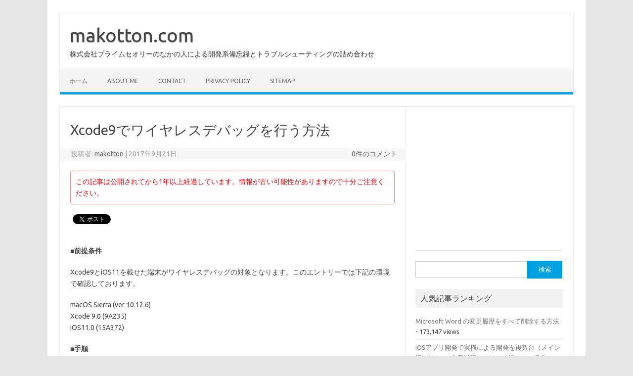

--- FILE ---
content_type: text/html; charset=UTF-8
request_url: https://makotton.com/2017/09/21/1573
body_size: 18946
content:
<!DOCTYPE html>
<!--[if IE 7]>
<html class="ie ie7" dir="ltr" lang="ja">
<![endif]-->
<!--[if IE 8]>
<html class="ie ie8" dir="ltr" lang="ja">
<![endif]-->
<!--[if !(IE 7) | !(IE 8)  ]><!-->
<html dir="ltr" lang="ja">
<!--<![endif]-->
<head>
<meta charset="UTF-8">
<meta name="viewport" content="width=device-width, initial-scale=1">
<link rel="profile" href="http://gmpg.org/xfn/11">
<link rel="pingback" href="https://makotton.com/blog/xmlrpc.php"/>
<!--[if lt IE 9]>
<script src="https://makotton.com/blog/wp-content/themes/iconic-one/js/html5.js" type="text/javascript"></script>
<![endif]-->
<title>Xcode9でワイヤレスデバッグを行う方法 | makotton.com</title>
	<style>img:is([sizes="auto" i], [sizes^="auto," i]) { contain-intrinsic-size: 3000px 1500px }</style>
	
		<!-- All in One SEO 4.8.7.2 - aioseo.com -->
	<meta name="description" content="■前提条件 Xcode9とiOS11を載せた端末がワイヤレスデバッグの対象となります。このエントリーでは下記の"/>
	<meta name="robots" content="max-image-preview:large"/>
	<meta name="author" content="makotton"/>
	<meta name="keywords" content="ios,ios11,wireless debugging,xcode9,ワイヤレスデバッグ,手順,方法,xcode"/>
	<link rel="canonical" href="https://makotton.com/2017/09/21/1573"/>
	<meta name="generator" content="All in One SEO (AIOSEO) 4.8.7.2"/>
		<script type="application/ld+json" class="aioseo-schema">
			{"@context":"https:\/\/schema.org","@graph":[{"@type":"Article","@id":"https:\/\/makotton.com\/2017\/09\/21\/1573#article","name":"Xcode9\u3067\u30ef\u30a4\u30e4\u30ec\u30b9\u30c7\u30d0\u30c3\u30b0\u3092\u884c\u3046\u65b9\u6cd5 | makotton.com","headline":"Xcode9\u3067\u30ef\u30a4\u30e4\u30ec\u30b9\u30c7\u30d0\u30c3\u30b0\u3092\u884c\u3046\u65b9\u6cd5","author":{"@id":"https:\/\/makotton.com\/author\/makotton#author"},"publisher":{"@id":"https:\/\/makotton.com\/#organization"},"image":{"@type":"ImageObject","url":"https:\/\/makotton.com\/blog\/wp-content\/uploads\/2017\/09\/2017-09-21-1-300x204-1.png","width":300,"height":204},"datePublished":"2017-09-21T16:36:38+09:00","dateModified":"2017-09-21T16:37:31+09:00","inLanguage":"ja","mainEntityOfPage":{"@id":"https:\/\/makotton.com\/2017\/09\/21\/1573#webpage"},"isPartOf":{"@id":"https:\/\/makotton.com\/2017\/09\/21\/1573#webpage"},"articleSection":"iOS, Xcode, iOS, iOS11, Wireless Debugging, Xcode9, \u30ef\u30a4\u30e4\u30ec\u30b9\u30c7\u30d0\u30c3\u30b0, \u624b\u9806, \u65b9\u6cd5"},{"@type":"BreadcrumbList","@id":"https:\/\/makotton.com\/2017\/09\/21\/1573#breadcrumblist","itemListElement":[{"@type":"ListItem","@id":"https:\/\/makotton.com#listItem","position":1,"name":"\u30db\u30fc\u30e0","item":"https:\/\/makotton.com","nextItem":{"@type":"ListItem","@id":"https:\/\/makotton.com\/category\/ios#listItem","name":"iOS"}},{"@type":"ListItem","@id":"https:\/\/makotton.com\/category\/ios#listItem","position":2,"name":"iOS","item":"https:\/\/makotton.com\/category\/ios","nextItem":{"@type":"ListItem","@id":"https:\/\/makotton.com\/2017\/09\/21\/1573#listItem","name":"Xcode9\u3067\u30ef\u30a4\u30e4\u30ec\u30b9\u30c7\u30d0\u30c3\u30b0\u3092\u884c\u3046\u65b9\u6cd5"},"previousItem":{"@type":"ListItem","@id":"https:\/\/makotton.com#listItem","name":"\u30db\u30fc\u30e0"}},{"@type":"ListItem","@id":"https:\/\/makotton.com\/2017\/09\/21\/1573#listItem","position":3,"name":"Xcode9\u3067\u30ef\u30a4\u30e4\u30ec\u30b9\u30c7\u30d0\u30c3\u30b0\u3092\u884c\u3046\u65b9\u6cd5","previousItem":{"@type":"ListItem","@id":"https:\/\/makotton.com\/category\/ios#listItem","name":"iOS"}}]},{"@type":"Organization","@id":"https:\/\/makotton.com\/#organization","name":"makotton.com","description":"\u682a\u5f0f\u4f1a\u793e\u30d7\u30e9\u30a4\u30e0\u30bb\u30aa\u30ea\u30fc\u306e\u306a\u304b\u306e\u4eba\u306b\u3088\u308b\u958b\u767a\u7cfb\u5099\u5fd8\u9332\u3068\u30c8\u30e9\u30d6\u30eb\u30b7\u30e5\u30fc\u30c6\u30a3\u30f3\u30b0\u306e\u8a70\u3081\u5408\u308f\u305b","url":"https:\/\/makotton.com\/"},{"@type":"Person","@id":"https:\/\/makotton.com\/author\/makotton#author","url":"https:\/\/makotton.com\/author\/makotton","name":"makotton","image":{"@type":"ImageObject","@id":"https:\/\/makotton.com\/2017\/09\/21\/1573#authorImage","url":"https:\/\/secure.gravatar.com\/avatar\/4ede82223f0f808cec803d5bb2b57aab?s=96&d=mm&r=g","width":96,"height":96,"caption":"makotton"}},{"@type":"WebPage","@id":"https:\/\/makotton.com\/2017\/09\/21\/1573#webpage","url":"https:\/\/makotton.com\/2017\/09\/21\/1573","name":"Xcode9\u3067\u30ef\u30a4\u30e4\u30ec\u30b9\u30c7\u30d0\u30c3\u30b0\u3092\u884c\u3046\u65b9\u6cd5 | makotton.com","description":"\u25a0\u524d\u63d0\u6761\u4ef6 Xcode9\u3068iOS11\u3092\u8f09\u305b\u305f\u7aef\u672b\u304c\u30ef\u30a4\u30e4\u30ec\u30b9\u30c7\u30d0\u30c3\u30b0\u306e\u5bfe\u8c61\u3068\u306a\u308a\u307e\u3059\u3002\u3053\u306e\u30a8\u30f3\u30c8\u30ea\u30fc\u3067\u306f\u4e0b\u8a18\u306e","inLanguage":"ja","isPartOf":{"@id":"https:\/\/makotton.com\/#website"},"breadcrumb":{"@id":"https:\/\/makotton.com\/2017\/09\/21\/1573#breadcrumblist"},"author":{"@id":"https:\/\/makotton.com\/author\/makotton#author"},"creator":{"@id":"https:\/\/makotton.com\/author\/makotton#author"},"image":{"@type":"ImageObject","url":"https:\/\/makotton.com\/blog\/wp-content\/uploads\/2017\/09\/2017-09-21-1-300x204-1.png","@id":"https:\/\/makotton.com\/2017\/09\/21\/1573\/#mainImage","width":300,"height":204},"primaryImageOfPage":{"@id":"https:\/\/makotton.com\/2017\/09\/21\/1573#mainImage"},"datePublished":"2017-09-21T16:36:38+09:00","dateModified":"2017-09-21T16:37:31+09:00"},{"@type":"WebSite","@id":"https:\/\/makotton.com\/#website","url":"https:\/\/makotton.com\/","name":"makotton.com","description":"\u682a\u5f0f\u4f1a\u793e\u30d7\u30e9\u30a4\u30e0\u30bb\u30aa\u30ea\u30fc\u306e\u306a\u304b\u306e\u4eba\u306b\u3088\u308b\u958b\u767a\u7cfb\u5099\u5fd8\u9332\u3068\u30c8\u30e9\u30d6\u30eb\u30b7\u30e5\u30fc\u30c6\u30a3\u30f3\u30b0\u306e\u8a70\u3081\u5408\u308f\u305b","inLanguage":"ja","publisher":{"@id":"https:\/\/makotton.com\/#organization"}}]}
		</script>
		<!-- All in One SEO -->

<link rel='dns-prefetch' href='//fonts.googleapis.com'/>
<link rel="alternate" type="application/rss+xml" title="makotton.com &raquo; フィード" href="https://makotton.com/feed"/>
<link rel="alternate" type="application/rss+xml" title="makotton.com &raquo; コメントフィード" href="https://makotton.com/comments/feed"/>
<link rel="alternate" type="application/rss+xml" title="makotton.com &raquo; Xcode9でワイヤレスデバッグを行う方法 のコメントのフィード" href="https://makotton.com/2017/09/21/1573/feed"/>
		<!-- This site uses the Google Analytics by MonsterInsights plugin v9.11.1 - Using Analytics tracking - https://www.monsterinsights.com/ -->
							<script src="//www.googletagmanager.com/gtag/js?id=G-EDHEGNNDVN" data-cfasync="false" data-wpfc-render="false" type="text/javascript" async></script>
			<script data-cfasync="false" data-wpfc-render="false" type="text/javascript">var mi_version='9.11.1';var mi_track_user=true;var mi_no_track_reason='';var MonsterInsightsDefaultLocations={"page_location":"https:\/\/makotton.com\/2017\/09\/21\/1573\/"};if(typeof MonsterInsightsPrivacyGuardFilter==='function'){var MonsterInsightsLocations=(typeof MonsterInsightsExcludeQuery==='object')?MonsterInsightsPrivacyGuardFilter(MonsterInsightsExcludeQuery):MonsterInsightsPrivacyGuardFilter(MonsterInsightsDefaultLocations);}else{var MonsterInsightsLocations=(typeof MonsterInsightsExcludeQuery==='object')?MonsterInsightsExcludeQuery:MonsterInsightsDefaultLocations;}var disableStrs=['ga-disable-G-EDHEGNNDVN',];function __gtagTrackerIsOptedOut(){for(var index=0;index<disableStrs.length;index++){if(document.cookie.indexOf(disableStrs[index]+'=true')>-1){return true;}}return false;}if(__gtagTrackerIsOptedOut()){for(var index=0;index<disableStrs.length;index++){window[disableStrs[index]]=true;}}function __gtagTrackerOptout(){for(var index=0;index<disableStrs.length;index++){document.cookie=disableStrs[index]+'=true; expires=Thu, 31 Dec 2099 23:59:59 UTC; path=/';window[disableStrs[index]]=true;}}if('undefined'===typeof gaOptout){function gaOptout(){__gtagTrackerOptout();}}window.dataLayer=window.dataLayer||[];window.MonsterInsightsDualTracker={helpers:{},trackers:{},};if(mi_track_user){function __gtagDataLayer(){dataLayer.push(arguments);}function __gtagTracker(type,name,parameters){if(!parameters){parameters={};}if(parameters.send_to){__gtagDataLayer.apply(null,arguments);return;}if(type==='event'){parameters.send_to=monsterinsights_frontend.v4_id;var hookName=name;if(typeof parameters['event_category']!=='undefined'){hookName=parameters['event_category']+':'+name;}if(typeof MonsterInsightsDualTracker.trackers[hookName]!=='undefined'){MonsterInsightsDualTracker.trackers[hookName](parameters);}else{__gtagDataLayer('event',name,parameters);}}else{__gtagDataLayer.apply(null,arguments);}}__gtagTracker('js',new Date());__gtagTracker('set',{'developer_id.dZGIzZG':true,});if(MonsterInsightsLocations.page_location){__gtagTracker('set',MonsterInsightsLocations);}__gtagTracker('config','G-EDHEGNNDVN',{"forceSSL":"true"});window.gtag=__gtagTracker;(function(){var noopfn=function(){return null;};var newtracker=function(){return new Tracker();};var Tracker=function(){return null;};var p=Tracker.prototype;p.get=noopfn;p.set=noopfn;p.send=function(){var args=Array.prototype.slice.call(arguments);args.unshift('send');__gaTracker.apply(null,args);};var __gaTracker=function(){var len=arguments.length;if(len===0){return;}var f=arguments[len-1];if(typeof f!=='object'||f===null||typeof f.hitCallback!=='function'){if('send'===arguments[0]){var hitConverted,hitObject=false,action;if('event'===arguments[1]){if('undefined'!==typeof arguments[3]){hitObject={'eventAction':arguments[3],'eventCategory':arguments[2],'eventLabel':arguments[4],'value':arguments[5]?arguments[5]:1,}}}if('pageview'===arguments[1]){if('undefined'!==typeof arguments[2]){hitObject={'eventAction':'page_view','page_path':arguments[2],}}}if(typeof arguments[2]==='object'){hitObject=arguments[2];}if(typeof arguments[5]==='object'){Object.assign(hitObject,arguments[5]);}if('undefined'!==typeof arguments[1].hitType){hitObject=arguments[1];if('pageview'===hitObject.hitType){hitObject.eventAction='page_view';}}if(hitObject){action='timing'===arguments[1].hitType?'timing_complete':hitObject.eventAction;hitConverted=mapArgs(hitObject);__gtagTracker('event',action,hitConverted);}}return;}function mapArgs(args){var arg,hit={};var gaMap={'eventCategory':'event_category','eventAction':'event_action','eventLabel':'event_label','eventValue':'event_value','nonInteraction':'non_interaction','timingCategory':'event_category','timingVar':'name','timingValue':'value','timingLabel':'event_label','page':'page_path','location':'page_location','title':'page_title','referrer':'page_referrer',};for(arg in args){if(!(!args.hasOwnProperty(arg)||!gaMap.hasOwnProperty(arg))){hit[gaMap[arg]]=args[arg];}else{hit[arg]=args[arg];}}return hit;}try{f.hitCallback();}catch(ex){}};__gaTracker.create=newtracker;__gaTracker.getByName=newtracker;__gaTracker.getAll=function(){return[];};__gaTracker.remove=noopfn;__gaTracker.loaded=true;window['__gaTracker']=__gaTracker;})();}else{console.log("");(function(){function __gtagTracker(){return null;}window['__gtagTracker']=__gtagTracker;window['gtag']=__gtagTracker;})();}</script>
							<!-- / Google Analytics by MonsterInsights -->
		<script type="text/javascript">//<![CDATA[
window._wpemojiSettings={"baseUrl":"https:\/\/s.w.org\/images\/core\/emoji\/15.0.3\/72x72\/","ext":".png","svgUrl":"https:\/\/s.w.org\/images\/core\/emoji\/15.0.3\/svg\/","svgExt":".svg","source":{"concatemoji":"https:\/\/makotton.com\/blog\/wp-includes\/js\/wp-emoji-release.min.js?ver=6.7.4"}};!function(i,n){var o,s,e;function c(e){try{var t={supportTests:e,timestamp:(new Date).valueOf()};sessionStorage.setItem(o,JSON.stringify(t))}catch(e){}}function p(e,t,n){e.clearRect(0,0,e.canvas.width,e.canvas.height),e.fillText(t,0,0);var t=new Uint32Array(e.getImageData(0,0,e.canvas.width,e.canvas.height).data),r=(e.clearRect(0,0,e.canvas.width,e.canvas.height),e.fillText(n,0,0),new Uint32Array(e.getImageData(0,0,e.canvas.width,e.canvas.height).data));return t.every(function(e,t){return e===r[t]})}function u(e,t,n){switch(t){case"flag":return n(e,"\ud83c\udff3\ufe0f\u200d\u26a7\ufe0f","\ud83c\udff3\ufe0f\u200b\u26a7\ufe0f")?!1:!n(e,"\ud83c\uddfa\ud83c\uddf3","\ud83c\uddfa\u200b\ud83c\uddf3")&&!n(e,"\ud83c\udff4\udb40\udc67\udb40\udc62\udb40\udc65\udb40\udc6e\udb40\udc67\udb40\udc7f","\ud83c\udff4\u200b\udb40\udc67\u200b\udb40\udc62\u200b\udb40\udc65\u200b\udb40\udc6e\u200b\udb40\udc67\u200b\udb40\udc7f");case"emoji":return!n(e,"\ud83d\udc26\u200d\u2b1b","\ud83d\udc26\u200b\u2b1b")}return!1}function f(e,t,n){var r="undefined"!=typeof WorkerGlobalScope&&self instanceof WorkerGlobalScope?new OffscreenCanvas(300,150):i.createElement("canvas"),a=r.getContext("2d",{willReadFrequently:!0}),o=(a.textBaseline="top",a.font="600 32px Arial",{});return e.forEach(function(e){o[e]=t(a,e,n)}),o}function t(e){var t=i.createElement("script");t.src=e,t.defer=!0,i.head.appendChild(t)}"undefined"!=typeof Promise&&(o="wpEmojiSettingsSupports",s=["flag","emoji"],n.supports={everything:!0,everythingExceptFlag:!0},e=new Promise(function(e){i.addEventListener("DOMContentLoaded",e,{once:!0})}),new Promise(function(t){var n=function(){try{var e=JSON.parse(sessionStorage.getItem(o));if("object"==typeof e&&"number"==typeof e.timestamp&&(new Date).valueOf()<e.timestamp+604800&&"object"==typeof e.supportTests)return e.supportTests}catch(e){}return null}();if(!n){if("undefined"!=typeof Worker&&"undefined"!=typeof OffscreenCanvas&&"undefined"!=typeof URL&&URL.createObjectURL&&"undefined"!=typeof Blob)try{var e="postMessage("+f.toString()+"("+[JSON.stringify(s),u.toString(),p.toString()].join(",")+"));",r=new Blob([e],{type:"text/javascript"}),a=new Worker(URL.createObjectURL(r),{name:"wpTestEmojiSupports"});return void(a.onmessage=function(e){c(n=e.data),a.terminate(),t(n)})}catch(e){}c(n=f(s,u,p))}t(n)}).then(function(e){for(var t in e)n.supports[t]=e[t],n.supports.everything=n.supports.everything&&n.supports[t],"flag"!==t&&(n.supports.everythingExceptFlag=n.supports.everythingExceptFlag&&n.supports[t]);n.supports.everythingExceptFlag=n.supports.everythingExceptFlag&&!n.supports.flag,n.DOMReady=!1,n.readyCallback=function(){n.DOMReady=!0}}).then(function(){return e}).then(function(){var e;n.supports.everything||(n.readyCallback(),(e=n.source||{}).concatemoji?t(e.concatemoji):e.wpemoji&&e.twemoji&&(t(e.twemoji),t(e.wpemoji)))}))}((window,document),window._wpemojiSettings);
//]]></script>
<style id='wp-emoji-styles-inline-css' type='text/css'>

	img.wp-smiley, img.emoji {
		display: inline !important;
		border: none !important;
		box-shadow: none !important;
		height: 1em !important;
		width: 1em !important;
		margin: 0 0.07em !important;
		vertical-align: -0.1em !important;
		background: none !important;
		padding: 0 !important;
	}
</style>
<link rel='stylesheet' id='wp-block-library-css' href='https://makotton.com/blog/wp-includes/css/dist/block-library/style.min.css?ver=6.7.4' type='text/css' media='all'/>
<style id='classic-theme-styles-inline-css' type='text/css'>
/*! This file is auto-generated */
.wp-block-button__link{color:#fff;background-color:#32373c;border-radius:9999px;box-shadow:none;text-decoration:none;padding:calc(.667em + 2px) calc(1.333em + 2px);font-size:1.125em}.wp-block-file__button{background:#32373c;color:#fff;text-decoration:none}
</style>
<style id='global-styles-inline-css' type='text/css'>
:root{--wp--preset--aspect-ratio--square: 1;--wp--preset--aspect-ratio--4-3: 4/3;--wp--preset--aspect-ratio--3-4: 3/4;--wp--preset--aspect-ratio--3-2: 3/2;--wp--preset--aspect-ratio--2-3: 2/3;--wp--preset--aspect-ratio--16-9: 16/9;--wp--preset--aspect-ratio--9-16: 9/16;--wp--preset--color--black: #000000;--wp--preset--color--cyan-bluish-gray: #abb8c3;--wp--preset--color--white: #ffffff;--wp--preset--color--pale-pink: #f78da7;--wp--preset--color--vivid-red: #cf2e2e;--wp--preset--color--luminous-vivid-orange: #ff6900;--wp--preset--color--luminous-vivid-amber: #fcb900;--wp--preset--color--light-green-cyan: #7bdcb5;--wp--preset--color--vivid-green-cyan: #00d084;--wp--preset--color--pale-cyan-blue: #8ed1fc;--wp--preset--color--vivid-cyan-blue: #0693e3;--wp--preset--color--vivid-purple: #9b51e0;--wp--preset--gradient--vivid-cyan-blue-to-vivid-purple: linear-gradient(135deg,rgba(6,147,227,1) 0%,rgb(155,81,224) 100%);--wp--preset--gradient--light-green-cyan-to-vivid-green-cyan: linear-gradient(135deg,rgb(122,220,180) 0%,rgb(0,208,130) 100%);--wp--preset--gradient--luminous-vivid-amber-to-luminous-vivid-orange: linear-gradient(135deg,rgba(252,185,0,1) 0%,rgba(255,105,0,1) 100%);--wp--preset--gradient--luminous-vivid-orange-to-vivid-red: linear-gradient(135deg,rgba(255,105,0,1) 0%,rgb(207,46,46) 100%);--wp--preset--gradient--very-light-gray-to-cyan-bluish-gray: linear-gradient(135deg,rgb(238,238,238) 0%,rgb(169,184,195) 100%);--wp--preset--gradient--cool-to-warm-spectrum: linear-gradient(135deg,rgb(74,234,220) 0%,rgb(151,120,209) 20%,rgb(207,42,186) 40%,rgb(238,44,130) 60%,rgb(251,105,98) 80%,rgb(254,248,76) 100%);--wp--preset--gradient--blush-light-purple: linear-gradient(135deg,rgb(255,206,236) 0%,rgb(152,150,240) 100%);--wp--preset--gradient--blush-bordeaux: linear-gradient(135deg,rgb(254,205,165) 0%,rgb(254,45,45) 50%,rgb(107,0,62) 100%);--wp--preset--gradient--luminous-dusk: linear-gradient(135deg,rgb(255,203,112) 0%,rgb(199,81,192) 50%,rgb(65,88,208) 100%);--wp--preset--gradient--pale-ocean: linear-gradient(135deg,rgb(255,245,203) 0%,rgb(182,227,212) 50%,rgb(51,167,181) 100%);--wp--preset--gradient--electric-grass: linear-gradient(135deg,rgb(202,248,128) 0%,rgb(113,206,126) 100%);--wp--preset--gradient--midnight: linear-gradient(135deg,rgb(2,3,129) 0%,rgb(40,116,252) 100%);--wp--preset--font-size--small: 13px;--wp--preset--font-size--medium: 20px;--wp--preset--font-size--large: 36px;--wp--preset--font-size--x-large: 42px;--wp--preset--spacing--20: 0.44rem;--wp--preset--spacing--30: 0.67rem;--wp--preset--spacing--40: 1rem;--wp--preset--spacing--50: 1.5rem;--wp--preset--spacing--60: 2.25rem;--wp--preset--spacing--70: 3.38rem;--wp--preset--spacing--80: 5.06rem;--wp--preset--shadow--natural: 6px 6px 9px rgba(0, 0, 0, 0.2);--wp--preset--shadow--deep: 12px 12px 50px rgba(0, 0, 0, 0.4);--wp--preset--shadow--sharp: 6px 6px 0px rgba(0, 0, 0, 0.2);--wp--preset--shadow--outlined: 6px 6px 0px -3px rgba(255, 255, 255, 1), 6px 6px rgba(0, 0, 0, 1);--wp--preset--shadow--crisp: 6px 6px 0px rgba(0, 0, 0, 1);}:where(.is-layout-flex){gap: 0.5em;}:where(.is-layout-grid){gap: 0.5em;}body .is-layout-flex{display: flex;}.is-layout-flex{flex-wrap: wrap;align-items: center;}.is-layout-flex > :is(*, div){margin: 0;}body .is-layout-grid{display: grid;}.is-layout-grid > :is(*, div){margin: 0;}:where(.wp-block-columns.is-layout-flex){gap: 2em;}:where(.wp-block-columns.is-layout-grid){gap: 2em;}:where(.wp-block-post-template.is-layout-flex){gap: 1.25em;}:where(.wp-block-post-template.is-layout-grid){gap: 1.25em;}.has-black-color{color: var(--wp--preset--color--black) !important;}.has-cyan-bluish-gray-color{color: var(--wp--preset--color--cyan-bluish-gray) !important;}.has-white-color{color: var(--wp--preset--color--white) !important;}.has-pale-pink-color{color: var(--wp--preset--color--pale-pink) !important;}.has-vivid-red-color{color: var(--wp--preset--color--vivid-red) !important;}.has-luminous-vivid-orange-color{color: var(--wp--preset--color--luminous-vivid-orange) !important;}.has-luminous-vivid-amber-color{color: var(--wp--preset--color--luminous-vivid-amber) !important;}.has-light-green-cyan-color{color: var(--wp--preset--color--light-green-cyan) !important;}.has-vivid-green-cyan-color{color: var(--wp--preset--color--vivid-green-cyan) !important;}.has-pale-cyan-blue-color{color: var(--wp--preset--color--pale-cyan-blue) !important;}.has-vivid-cyan-blue-color{color: var(--wp--preset--color--vivid-cyan-blue) !important;}.has-vivid-purple-color{color: var(--wp--preset--color--vivid-purple) !important;}.has-black-background-color{background-color: var(--wp--preset--color--black) !important;}.has-cyan-bluish-gray-background-color{background-color: var(--wp--preset--color--cyan-bluish-gray) !important;}.has-white-background-color{background-color: var(--wp--preset--color--white) !important;}.has-pale-pink-background-color{background-color: var(--wp--preset--color--pale-pink) !important;}.has-vivid-red-background-color{background-color: var(--wp--preset--color--vivid-red) !important;}.has-luminous-vivid-orange-background-color{background-color: var(--wp--preset--color--luminous-vivid-orange) !important;}.has-luminous-vivid-amber-background-color{background-color: var(--wp--preset--color--luminous-vivid-amber) !important;}.has-light-green-cyan-background-color{background-color: var(--wp--preset--color--light-green-cyan) !important;}.has-vivid-green-cyan-background-color{background-color: var(--wp--preset--color--vivid-green-cyan) !important;}.has-pale-cyan-blue-background-color{background-color: var(--wp--preset--color--pale-cyan-blue) !important;}.has-vivid-cyan-blue-background-color{background-color: var(--wp--preset--color--vivid-cyan-blue) !important;}.has-vivid-purple-background-color{background-color: var(--wp--preset--color--vivid-purple) !important;}.has-black-border-color{border-color: var(--wp--preset--color--black) !important;}.has-cyan-bluish-gray-border-color{border-color: var(--wp--preset--color--cyan-bluish-gray) !important;}.has-white-border-color{border-color: var(--wp--preset--color--white) !important;}.has-pale-pink-border-color{border-color: var(--wp--preset--color--pale-pink) !important;}.has-vivid-red-border-color{border-color: var(--wp--preset--color--vivid-red) !important;}.has-luminous-vivid-orange-border-color{border-color: var(--wp--preset--color--luminous-vivid-orange) !important;}.has-luminous-vivid-amber-border-color{border-color: var(--wp--preset--color--luminous-vivid-amber) !important;}.has-light-green-cyan-border-color{border-color: var(--wp--preset--color--light-green-cyan) !important;}.has-vivid-green-cyan-border-color{border-color: var(--wp--preset--color--vivid-green-cyan) !important;}.has-pale-cyan-blue-border-color{border-color: var(--wp--preset--color--pale-cyan-blue) !important;}.has-vivid-cyan-blue-border-color{border-color: var(--wp--preset--color--vivid-cyan-blue) !important;}.has-vivid-purple-border-color{border-color: var(--wp--preset--color--vivid-purple) !important;}.has-vivid-cyan-blue-to-vivid-purple-gradient-background{background: var(--wp--preset--gradient--vivid-cyan-blue-to-vivid-purple) !important;}.has-light-green-cyan-to-vivid-green-cyan-gradient-background{background: var(--wp--preset--gradient--light-green-cyan-to-vivid-green-cyan) !important;}.has-luminous-vivid-amber-to-luminous-vivid-orange-gradient-background{background: var(--wp--preset--gradient--luminous-vivid-amber-to-luminous-vivid-orange) !important;}.has-luminous-vivid-orange-to-vivid-red-gradient-background{background: var(--wp--preset--gradient--luminous-vivid-orange-to-vivid-red) !important;}.has-very-light-gray-to-cyan-bluish-gray-gradient-background{background: var(--wp--preset--gradient--very-light-gray-to-cyan-bluish-gray) !important;}.has-cool-to-warm-spectrum-gradient-background{background: var(--wp--preset--gradient--cool-to-warm-spectrum) !important;}.has-blush-light-purple-gradient-background{background: var(--wp--preset--gradient--blush-light-purple) !important;}.has-blush-bordeaux-gradient-background{background: var(--wp--preset--gradient--blush-bordeaux) !important;}.has-luminous-dusk-gradient-background{background: var(--wp--preset--gradient--luminous-dusk) !important;}.has-pale-ocean-gradient-background{background: var(--wp--preset--gradient--pale-ocean) !important;}.has-electric-grass-gradient-background{background: var(--wp--preset--gradient--electric-grass) !important;}.has-midnight-gradient-background{background: var(--wp--preset--gradient--midnight) !important;}.has-small-font-size{font-size: var(--wp--preset--font-size--small) !important;}.has-medium-font-size{font-size: var(--wp--preset--font-size--medium) !important;}.has-large-font-size{font-size: var(--wp--preset--font-size--large) !important;}.has-x-large-font-size{font-size: var(--wp--preset--font-size--x-large) !important;}
:where(.wp-block-post-template.is-layout-flex){gap: 1.25em;}:where(.wp-block-post-template.is-layout-grid){gap: 1.25em;}
:where(.wp-block-columns.is-layout-flex){gap: 2em;}:where(.wp-block-columns.is-layout-grid){gap: 2em;}
:root :where(.wp-block-pullquote){font-size: 1.5em;line-height: 1.6;}
</style>
<link rel='stylesheet' id='contact-form-7-css' href='https://makotton.com/blog/wp-content/plugins/contact-form-7/includes/css/styles.css?ver=6.1.2' type='text/css' media='all'/>
<link rel='stylesheet' id='jquery-smooth-scroll-css' href='https://makotton.com/blog/wp-content/plugins/jquery-smooth-scroll/css/style.css?ver=6.7.4' type='text/css' media='all'/>
<link rel='stylesheet' id='wppda_style-css' href='https://makotton.com/blog/wp-content/plugins/wp-posts-date-alert-master/style.css?ver=6.7.4' type='text/css' media='all'/>
<link crossorigin="anonymous" rel='stylesheet' id='themonic-fonts-css' href='https://fonts.googleapis.com/css?family=Ubuntu%3A400%2C700&#038;subset=latin%2Clatin-ext' type='text/css' media='all'/>
<link rel='stylesheet' id='themonic-style-css' href='https://makotton.com/blog/wp-content/themes/iconic-one/style.css?ver=2.4' type='text/css' media='all'/>
<link rel='stylesheet' id='custom-style-css' href='https://makotton.com/blog/wp-content/themes/iconic-one/custom.css?ver=6.7.4' type='text/css' media='all'/>
<!--[if lt IE 9]>
<link rel='stylesheet' id='themonic-ie-css' href='https://makotton.com/blog/wp-content/themes/iconic-one/css/ie.css?ver=20130305' type='text/css' media='all' />
<![endif]-->
<link rel='stylesheet' id='fancybox-css' href='https://makotton.com/blog/wp-content/plugins/easy-fancybox/fancybox/1.5.4/jquery.fancybox.min.css?ver=6.7.4' type='text/css' media='screen'/>
<style id='fancybox-inline-css' type='text/css'>
#fancybox-outer{background:#ffffff}#fancybox-content{background:#ffffff;border-color:#ffffff;color:#000000;}#fancybox-title,#fancybox-title-float-main{color:#fff}
</style>
<script type="text/javascript" src="https://makotton.com/blog/wp-content/plugins/google-analytics-for-wordpress/assets/js/frontend-gtag.min.js?ver=9.11.1" id="monsterinsights-frontend-script-js" async="async" data-wp-strategy="async"></script>
<script data-cfasync="false" data-wpfc-render="false" type="text/javascript" id='monsterinsights-frontend-script-js-extra'>//<![CDATA[
var monsterinsights_frontend={"js_events_tracking":"true","download_extensions":"doc,pdf,ppt,zip,xls,docx,pptx,xlsx","inbound_paths":"[]","home_url":"https:\/\/makotton.com","hash_tracking":"false","v4_id":"G-EDHEGNNDVN"};
//]]></script>
<script type="text/javascript" src="https://makotton.com/blog/wp-includes/js/jquery/jquery.min.js?ver=3.7.1" id="jquery-core-js"></script>
<script type="text/javascript" src="https://makotton.com/blog/wp-includes/js/jquery/jquery-migrate.min.js?ver=3.4.1" id="jquery-migrate-js"></script>
<link rel="https://api.w.org/" href="https://makotton.com/wp-json/"/><link rel="alternate" title="JSON" type="application/json" href="https://makotton.com/wp-json/wp/v2/posts/1573"/><link rel="EditURI" type="application/rsd+xml" title="RSD" href="https://makotton.com/blog/xmlrpc.php?rsd"/>
<meta name="generator" content="WordPress 6.7.4"/>
<link rel='shortlink' href='https://makotton.com/?p=1573'/>
<link rel="alternate" title="oEmbed (JSON)" type="application/json+oembed" href="https://makotton.com/wp-json/oembed/1.0/embed?url=https%3A%2F%2Fmakotton.com%2F2017%2F09%2F21%2F1573"/>
<link rel="alternate" title="oEmbed (XML)" type="text/xml+oembed" href="https://makotton.com/wp-json/oembed/1.0/embed?url=https%3A%2F%2Fmakotton.com%2F2017%2F09%2F21%2F1573&#038;format=xml"/>

<!-- BEGIN: WP Social Bookmarking Light HEAD --><script>(function(d,s,id){var js,fjs=d.getElementsByTagName(s)[0];if(d.getElementById(id))return;js=d.createElement(s);js.id=id;js.src="//connect.facebook.net/ja_JP/sdk.js#xfbml=1&version=v2.7";fjs.parentNode.insertBefore(js,fjs);}(document,'script','facebook-jssdk'));</script>
<style type="text/css">.wp_social_bookmarking_light{
    border: 0 !important;
    padding: 10px 0 20px 0 !important;
    margin: 0 !important;
}
.wp_social_bookmarking_light div{
    float: left !important;
    border: 0 !important;
    padding: 0 !important;
    margin: 0 5px 0px 0 !important;
    min-height: 30px !important;
    line-height: 18px !important;
    text-indent: 0 !important;
}
.wp_social_bookmarking_light img{
    border: 0 !important;
    padding: 0;
    margin: 0;
    vertical-align: top !important;
}
.wp_social_bookmarking_light_clear{
    clear: both !important;
}
#fb-root{
    display: none;
}
.wsbl_twitter{
    width: 100px;
}
.wsbl_facebook_like iframe{
    max-width: none !important;
}
</style>
<!-- END: WP Social Bookmarking Light HEAD -->
<style type="text/css">.broken_link, a.broken_link {
	text-decoration: line-through;
}</style><link rel="amphtml" href="https://makotton.com/2017/09/21/1573/amp"><link rel="amphtml" href="https://makotton.com/2017/09/21/1573/amp"/><link rel="icon" href="https://makotton.com/blog/wp-content/uploads/2025/01/cropped-icon-32x32.png" sizes="32x32"/>
<link rel="icon" href="https://makotton.com/blog/wp-content/uploads/2025/01/cropped-icon-192x192.png" sizes="192x192"/>
<link rel="apple-touch-icon" href="https://makotton.com/blog/wp-content/uploads/2025/01/cropped-icon-180x180.png"/>
<meta name="msapplication-TileImage" content="https://makotton.com/blog/wp-content/uploads/2025/01/cropped-icon-270x270.png"/>
</head>
<body class="post-template-default single single-post postid-1573 single-format-standard custom-font-enabled single-author">
<div id="page" class="site">
	<a class="skip-link screen-reader-text" href="#main" title="コンテンツへスキップ">コンテンツへスキップ</a>
	<header id="masthead" class="site-header" role="banner">
					<div class="io-title-description">
			<a href="https://makotton.com/" title="makotton.com" rel="home">makotton.com</a>
				<br ... /> 
								 <div class="site-description">株式会社プライムセオリーのなかの人による開発系備忘録とトラブルシューティングの詰め合わせ</div>
						</div>
			
		
		<nav id="site-navigation" class="themonic-nav" role="navigation">
		<button class="menu-toggle" aria-controls="menu-top" aria-expanded="false">Menu<label class="iomenu">
  <div class="iolines"></div>
  <div class="iolines"></div>
  <div class="iolines"></div>
</label></button>
			<ul id="menu-top" class="nav-menu"><li><a href="https://makotton.com/">ホーム</a></li><li class="page_item page-item-2"><a href="https://makotton.com/aboutme">about me</a></li>
<li class="page_item page-item-38"><a href="https://makotton.com/contact">contact</a></li>
<li class="page_item page-item-1883"><a href="https://makotton.com/privacypolicy">privacy policy</a></li>
<li class="page_item page-item-189"><a href="https://makotton.com/sitemap">sitemap</a></li>
</ul>
		</nav><!-- #site-navigation -->
		<div class="clear"></div>
	</header><!-- #masthead -->
<div id="main" class="wrapper">	<div id="primary" class="site-content">
		<div id="content" role="main">

			
				
	<article id="post-1573" class="post-1573 post type-post status-publish format-standard has-post-thumbnail hentry category-ios category-xcode tag-ios tag-ios11 tag-wireless-debugging tag-xcode9 tag-147 tag-59 tag-60">
				<header class="entry-header">
						<h1 class="entry-title">Xcode9でワイヤレスデバッグを行う方法</h1>
									
		<div class="below-title-meta">
		<div class="adt">
		投稿者:        <span class="vcard author">
			<span class="fn"><a href="https://makotton.com/author/makotton" title="makotton の投稿" rel="author">makotton</a></span>
        </span>
        <span class="meta-sep">|</span> 
				
				<span class="date updated">2017年9月21日</span>
				 
        </div>
		<div class="adt-comment">
		<a class="link-comments" href="https://makotton.com/2017/09/21/1573#respond">0件のコメント</a> 
        </div>       
		</div><!-- below title meta end -->
			
						
		</header><!-- .entry-header -->

							<div class="entry-content">
												<div id="wppda_alert">この記事は公開されてから1年以上経過しています。情報が古い可能性がありますので十分ご注意ください。</div><div class='wp_social_bookmarking_light'>        <div class="wsbl_facebook_like"><div id="fb-root"></div><fb:like href="https://makotton.com/2017/09/21/1573" layout="button_count" action="like" width="100" share="true" show_faces="false"></fb:like></div>        <div class="wsbl_twitter"><a href="https://twitter.com/share" class="twitter-share-button" data-url="https://makotton.com/2017/09/21/1573" data-text="Xcode9でワイヤレスデバッグを行う方法" data-via="makotton" data-lang="ja">Tweet</a></div>        <div class="wsbl_hatena_button"><a href="//b.hatena.ne.jp/entry/https://makotton.com/2017/09/21/1573" class="hatena-bookmark-button" data-hatena-bookmark-title="Xcode9でワイヤレスデバッグを行う方法" data-hatena-bookmark-layout="standard" title="このエントリーをはてなブックマークに追加"> <img decoding="async" src="//b.hatena.ne.jp/images/entry-button/button-only@2x.png" alt="このエントリーをはてなブックマークに追加" width="20" height="20" style="border: none;"/></a><script type="text/javascript" src="//b.hatena.ne.jp/js/bookmark_button.js" charset="utf-8" async="async"></script></div>        <div class="wsbl_google_plus_one"><g:plusone size="medium" annotation="bubble" href="https://makotton.com/2017/09/21/1573"></g:plusone></div></div>
<br class='wp_social_bookmarking_light_clear'/>
<p><strong>■前提条件</strong></p>
<p>Xcode9とiOS11を載せた端末がワイヤレスデバッグの対象となります。このエントリーでは下記の環境で確認しております。</p>
<p>macOS Sierra (ver 10.12.6)<br/>
Xcode  9.0 (9A235)<br/>
iOS11.0 (15A372)</p>
<p><strong>■手順</strong></p>
<p><strong>(1) XcodeのメニューからWindows->Devices and Simulatorsを選択</strong></p>
<p><a href="https://makotton.com/blog/wp-content/uploads/2017/09/2017-09-21-1.png"><img fetchpriority="high" decoding="async" src="https://makotton.com/blog/wp-content/uploads/2017/09/2017-09-21-1-300x204.png" alt="" width="300" height="204" class="alignnone size-medium wp-image-1574" srcset="https://makotton.com/blog/wp-content/uploads/2017/09/2017-09-21-1-300x204.png 300w, https://makotton.com/blog/wp-content/uploads/2017/09/2017-09-21-1.png 540w" sizes="(max-width: 300px) 100vw, 300px"/></a></p>
<p><strong>(2) ワイヤレスデバッグ対象のiOS端末をUSBケーブルで接続</strong></p>
<p>[adsense]</p>
<p><strong>(3) 表示された画面のDevicesタブを選択</strong></p>
<p><a href="https://makotton.com/blog/wp-content/uploads/2017/09/2017-09-21-2.png"><img decoding="async" src="https://makotton.com/blog/wp-content/uploads/2017/09/2017-09-21-2.png" alt="" width="294" height="79" class="alignnone size-full wp-image-1575"/></a></p>
<p><strong>(4) 左ペインのConnectedに表示されているワイヤレスデバッグ対象のiOS端末を選択</strong></p>
<p><a href="https://makotton.com/blog/wp-content/uploads/2017/09/2017-09-21-3.png"><img loading="lazy" decoding="async" src="https://makotton.com/blog/wp-content/uploads/2017/09/2017-09-21-3.png" alt="" width="226" height="121" class="alignnone size-full wp-image-1576"/></a></p>
<p><strong>(5) Connect via networkにチェックを入れる</strong></p>
<p><a href="https://makotton.com/blog/wp-content/uploads/2017/09/2017-09-21-4.png"><img loading="lazy" decoding="async" src="https://makotton.com/blog/wp-content/uploads/2017/09/2017-09-21-4.png" alt="" width="222" height="112" class="alignnone size-full wp-image-1577"/></a></p>
<p><strong>(6) USBケーブルからワイヤレスデバッグ対象のiOS端末を外す</strong></p>
<p><a href="https://makotton.com/blog/wp-content/uploads/2017/09/2017-09-21-5.png"><img loading="lazy" decoding="async" src="https://makotton.com/blog/wp-content/uploads/2017/09/2017-09-21-5-300x65.png" alt="" width="300" height="65" class="alignnone size-medium wp-image-1578" srcset="https://makotton.com/blog/wp-content/uploads/2017/09/2017-09-21-5-300x65.png 300w, https://makotton.com/blog/wp-content/uploads/2017/09/2017-09-21-5-768x167.png 768w, https://makotton.com/blog/wp-content/uploads/2017/09/2017-09-21-5-600x130.png 600w, https://makotton.com/blog/wp-content/uploads/2017/09/2017-09-21-5-660x143.png 660w, https://makotton.com/blog/wp-content/uploads/2017/09/2017-09-21-5.png 990w" sizes="auto, (max-width: 300px) 100vw, 300px"/></a><br/>
左ペインのワイヤレスデバッグ対象のiOS端末を右側にネットワークアイコンが表示されたのを確認したら端末を外します。これでワイヤレスによる実機でバッグが可能になります。</p>
<div class='wp_social_bookmarking_light'>        <div class="wsbl_facebook_like"><div id="fb-root"></div><fb:like href="https://makotton.com/2017/09/21/1573" layout="button_count" action="like" width="100" share="true" show_faces="false"></fb:like></div>        <div class="wsbl_twitter"><a href="https://twitter.com/share" class="twitter-share-button" data-url="https://makotton.com/2017/09/21/1573" data-text="Xcode9でワイヤレスデバッグを行う方法" data-via="makotton" data-lang="ja">Tweet</a></div>        <div class="wsbl_hatena_button"><a href="//b.hatena.ne.jp/entry/https://makotton.com/2017/09/21/1573" class="hatena-bookmark-button" data-hatena-bookmark-title="Xcode9でワイヤレスデバッグを行う方法" data-hatena-bookmark-layout="standard" title="このエントリーをはてなブックマークに追加"> <img decoding="async" src="//b.hatena.ne.jp/images/entry-button/button-only@2x.png" alt="このエントリーをはてなブックマークに追加" width="20" height="20" style="border: none;"/></a><script type="text/javascript" src="//b.hatena.ne.jp/js/bookmark_button.js" charset="utf-8" async="async"></script></div>        <div class="wsbl_google_plus_one"><g:plusone size="medium" annotation="bubble" href="https://makotton.com/2017/09/21/1573"></g:plusone></div></div>
<br class='wp_social_bookmarking_light_clear'/>
											</div><!-- .entry-content -->
		
	<footer class="entry-meta">
					<span>カテゴリー: <a href="https://makotton.com/category/ios" rel="category tag">iOS</a> <a href="https://makotton.com/category/xcode" rel="category tag">Xcode</a></span>
								<span>タグ: <a href="https://makotton.com/tag/ios" rel="tag">iOS</a>, <a href="https://makotton.com/tag/ios11" rel="tag">iOS11</a>, <a href="https://makotton.com/tag/wireless-debugging" rel="tag">Wireless Debugging</a>, <a href="https://makotton.com/tag/xcode9" rel="tag">Xcode9</a>, <a href="https://makotton.com/tag/%e3%83%af%e3%82%a4%e3%83%a4%e3%83%ac%e3%82%b9%e3%83%87%e3%83%90%e3%83%83%e3%82%b0" rel="tag">ワイヤレスデバッグ</a>, <a href="https://makotton.com/tag/%e6%89%8b%e9%a0%86" rel="tag">手順</a>, <a href="https://makotton.com/tag/%e6%96%b9%e6%b3%95" rel="tag">方法</a></span>
			
           						</footer><!-- .entry-meta -->
	</article><!-- #post -->
				<nav class="nav-single">
					<div class="assistive-text">投稿ナビゲーション</div>
					<span class="nav-previous"><a href="https://makotton.com/2017/08/17/1562" rel="prev"><span class="meta-nav">&larr;</span> アプリ開発コンサルティングとして「Google Play 異議申し立て」サポートほかの提供を開始いたしました</a></span>
					<span class="nav-next"><a href="https://makotton.com/2017/09/21/1585" rel="next">リジェクト対応、リジェクト対策ならプライムセオリーにお任せください。 <span class="meta-nav">&rarr;</span></a></span>
				</nav><!-- .nav-single -->

				
<div id="comments" class="comments-area">

	
	
		<div id="respond" class="comment-respond">
		<h3 id="reply-title" class="comment-reply-title">コメントを残す <small><a rel="nofollow" id="cancel-comment-reply-link" href="/2017/09/21/1573#respond" style="display:none;">コメントをキャンセル</a></small></h3><form action="https://makotton.com/blog/wp-comments-post.php" method="post" id="commentform" class="comment-form"><p class="comment-notes"><span id="email-notes">メールアドレスが公開されることはありません。</span> <span class="required-field-message"><span class="required">※</span> が付いている欄は必須項目です</span></p><p class="comment-form-comment"><label for="comment">コメント <span class="required">※</span></label> <textarea id="comment" name="comment" cols="45" rows="8" maxlength="65525" required="required"></textarea></p><p class="comment-form-author"><label for="author">名前 <span class="required">※</span></label> <input id="author" name="author" type="text" value="" size="30" maxlength="245" autocomplete="name" required="required"/></p>
<p class="comment-form-email"><label for="email">メール <span class="required">※</span></label> <input id="email" name="email" type="text" value="" size="30" maxlength="100" aria-describedby="email-notes" autocomplete="email" required="required"/></p>
<p class="comment-form-url"><label for="url">サイト</label> <input id="url" name="url" type="text" value="" size="30" maxlength="200" autocomplete="url"/></p>
<p class="comment-form-cookies-consent"><input id="wp-comment-cookies-consent" name="wp-comment-cookies-consent" type="checkbox" value="yes"/> <label for="wp-comment-cookies-consent">次回のコメントで使用するためブラウザーに自分の名前、メールアドレス、サイトを保存する。</label></p>
<p><img src="https://makotton.com/blog/wp-content/siteguard/1155590483.png" alt="CAPTCHA"></p><p><label for="siteguard_captcha">上に表示された文字を入力してください。</label><br/><input type="text" name="siteguard_captcha" id="siteguard_captcha" class="input" value="" size="10" aria-required="true"/><input type="hidden" name="siteguard_captcha_prefix" id="siteguard_captcha_prefix" value="1155590483"/></p><p class="form-submit"><input name="submit" type="submit" id="submit" class="submit" value="コメントを送信"/> <input type='hidden' name='comment_post_ID' value='1573' id='comment_post_ID'/>
<input type='hidden' name='comment_parent' id='comment_parent' value='0'/>
</p><p style="display: none;"><input type="hidden" id="akismet_comment_nonce" name="akismet_comment_nonce" value="1ab9cb763f"/></p><p style="display: none !important;" class="akismet-fields-container" data-prefix="ak_"><label>&#916;<textarea name="ak_hp_textarea" cols="45" rows="8" maxlength="100"></textarea></label><input type="hidden" id="ak_js_1" name="ak_js" value="47"/><script>document.getElementById("ak_js_1").setAttribute("value",(new Date()).getTime());</script></p></form>	</div><!-- #respond -->
	<p class="akismet_comment_form_privacy_notice">This site uses Akismet to reduce spam. <a href="https://akismet.com/privacy/" target="_blank" rel="nofollow noopener">Learn how your comment data is processed.</a></p>
</div><!-- #comments .comments-area -->
			
		</div><!-- #content -->
	</div><!-- #primary -->


			<div id="secondary" class="widget-area" role="complementary">
			<aside id="text-3" class="widget widget_text">			<div class="textwidget"><script async src="//pagead2.googlesyndication.com/pagead/js/adsbygoogle.js"></script>
<!-- makotton.com -->
<ins class="adsbygoogle" style="display:inline-block;width:300px;height:250px" data-ad-client="ca-pub-7002908750463305" data-ad-slot="9981320178"></ins>
<script>(adsbygoogle=window.adsbygoogle||[]).push({});</script></div>
		</aside><aside id="search-2" class="widget widget_search"><form role="search" method="get" id="searchform" class="searchform" action="https://makotton.com/">
				<div>
					<label class="screen-reader-text" for="s">検索:</label>
					<input type="text" value="" name="s" id="s"/>
					<input type="submit" id="searchsubmit" value="検索"/>
				</div>
			</form></aside><aside id="views-2" class="widget widget_views"><p class="widget-title">人気記事ランキング</p><ul>
<li><a href="https://makotton.com/2014/11/13/665" title="Microsoft Word の変更履歴をすべて削除する方法">Microsoft Word の変更履歴をすべて削除する方法</a> - 173,147 views</li><li><a href="https://makotton.com/2014/10/24/625" title="iOSアプリ開発で実機による開発を複数台（メイン機ではない2台目以降）のMacで行いたい場合">iOSアプリ開発で実機による開発を複数台（メイン機ではない2台目以降）のMacで行いたい場合</a> - 110,532 views</li><li><a href="https://makotton.com/2015/09/29/1262" title="iOSアプリのアップデート申請手順（2015年9月版）">iOSアプリのアップデート申請手順（2015年9月版）</a> - 101,276 views</li><li><a href="https://makotton.com/2014/06/23/103" title="StoryboardにてUITabBarControllerのタブ（UIViewController）を増やす方法">StoryboardにてUITabBarControllerのタブ（UIViewController）を増やす方法</a> - 101,224 views</li><li><a href="https://makotton.com/2014/10/02/546" title="iOSアプリのアップデート申請手順（2014年9月版）">iOSアプリのアップデート申請手順（2014年9月版）</a> - 64,392 views</li><li><a href="https://makotton.com/2015/07/03/1086" title="AppID（AppIDs）を作成する方法">AppID（AppIDs）を作成する方法</a> - 50,557 views</li><li><a href="https://makotton.com/2014/10/24/607" title="Your iOS Distribution Certificate will expire in 30 days.（証明書の更新手順）">Your iOS Distribution Certificate will expire in 30 days.（証明書の更新手順）</a> - 47,019 views</li><li><a href="https://makotton.com/2015/07/05/1138" title="iOSアプリの開発準備と申請の手順まとめ">iOSアプリの開発準備と申請の手順まとめ</a> - 47,018 views</li><li><a href="https://makotton.com/2015/01/16/735" title="画面遷移の際に whose view is not in the window hierarchy!  となる場合の対処">画面遷移の際に whose view is not in the window hierarchy!  となる場合の対処</a> - 41,729 views</li><li><a href="https://makotton.com/2015/06/23/1063" title="App installation failed / A valid provisioning profile for this executable was not found.">App installation failed / A valid provisioning profile for this executable was not found.</a> - 39,644 views</li></ul>
</aside>
		<aside id="recent-posts-2" class="widget widget_recent_entries">
		<p class="widget-title">最近の投稿</p>
		<ul>
											<li>
					<a href="https://makotton.com/2025/10/08/1990">リジェクトで手遅れになる前に。AI活用の落とし穴と専門家の重要性</a>
									</li>
											<li>
					<a href="https://makotton.com/2024/11/01/1898">Google Play デベロッパーアカウントの確認方法（組織）</a>
									</li>
											<li>
					<a href="https://makotton.com/2024/03/25/1826">EUのデジタルサービス法（DSA） に準拠するため、App Store Connectでトレーダーステータスの設定を求められるようになりました</a>
									</li>
											<li>
					<a href="https://makotton.com/2024/03/14/1784">Apple Developer Enterprise Program（ADEP）更新の流れ</a>
									</li>
											<li>
					<a href="https://makotton.com/2024/02/05/1778">Action required: Your Apple Developer Enterprise Program membership renewal.</a>
									</li>
					</ul>

		</aside><aside id="archives-2" class="widget widget_archive"><p class="widget-title">アーカイブ</p>
			<ul>
					<li><a href='https://makotton.com/2025/10'>2025年10月</a></li>
	<li><a href='https://makotton.com/2024/11'>2024年11月</a></li>
	<li><a href='https://makotton.com/2024/03'>2024年3月</a></li>
	<li><a href='https://makotton.com/2024/02'>2024年2月</a></li>
	<li><a href='https://makotton.com/2023/10'>2023年10月</a></li>
	<li><a href='https://makotton.com/2023/08'>2023年8月</a></li>
	<li><a href='https://makotton.com/2023/07'>2023年7月</a></li>
	<li><a href='https://makotton.com/2023/03'>2023年3月</a></li>
	<li><a href='https://makotton.com/2022/09'>2022年9月</a></li>
	<li><a href='https://makotton.com/2022/08'>2022年8月</a></li>
	<li><a href='https://makotton.com/2021/07'>2021年7月</a></li>
	<li><a href='https://makotton.com/2020/12'>2020年12月</a></li>
	<li><a href='https://makotton.com/2020/09'>2020年9月</a></li>
	<li><a href='https://makotton.com/2019/10'>2019年10月</a></li>
	<li><a href='https://makotton.com/2019/06'>2019年6月</a></li>
	<li><a href='https://makotton.com/2018/04'>2018年4月</a></li>
	<li><a href='https://makotton.com/2017/10'>2017年10月</a></li>
	<li><a href='https://makotton.com/2017/09'>2017年9月</a></li>
	<li><a href='https://makotton.com/2017/08'>2017年8月</a></li>
	<li><a href='https://makotton.com/2017/03'>2017年3月</a></li>
	<li><a href='https://makotton.com/2016/12'>2016年12月</a></li>
	<li><a href='https://makotton.com/2016/10'>2016年10月</a></li>
	<li><a href='https://makotton.com/2016/09'>2016年9月</a></li>
	<li><a href='https://makotton.com/2016/07'>2016年7月</a></li>
	<li><a href='https://makotton.com/2016/06'>2016年6月</a></li>
	<li><a href='https://makotton.com/2016/05'>2016年5月</a></li>
	<li><a href='https://makotton.com/2016/04'>2016年4月</a></li>
	<li><a href='https://makotton.com/2016/03'>2016年3月</a></li>
	<li><a href='https://makotton.com/2016/02'>2016年2月</a></li>
	<li><a href='https://makotton.com/2015/11'>2015年11月</a></li>
	<li><a href='https://makotton.com/2015/10'>2015年10月</a></li>
	<li><a href='https://makotton.com/2015/09'>2015年9月</a></li>
	<li><a href='https://makotton.com/2015/08'>2015年8月</a></li>
	<li><a href='https://makotton.com/2015/07'>2015年7月</a></li>
	<li><a href='https://makotton.com/2015/06'>2015年6月</a></li>
	<li><a href='https://makotton.com/2015/05'>2015年5月</a></li>
	<li><a href='https://makotton.com/2015/04'>2015年4月</a></li>
	<li><a href='https://makotton.com/2015/03'>2015年3月</a></li>
	<li><a href='https://makotton.com/2015/02'>2015年2月</a></li>
	<li><a href='https://makotton.com/2015/01'>2015年1月</a></li>
	<li><a href='https://makotton.com/2014/12'>2014年12月</a></li>
	<li><a href='https://makotton.com/2014/11'>2014年11月</a></li>
	<li><a href='https://makotton.com/2014/10'>2014年10月</a></li>
	<li><a href='https://makotton.com/2014/09'>2014年9月</a></li>
	<li><a href='https://makotton.com/2014/08'>2014年8月</a></li>
	<li><a href='https://makotton.com/2014/07'>2014年7月</a></li>
	<li><a href='https://makotton.com/2014/06'>2014年6月</a></li>
			</ul>

			</aside><aside id="categories-2" class="widget widget_categories"><p class="widget-title">カテゴリー</p>
			<ul>
					<li class="cat-item cat-item-114"><a href="https://makotton.com/category/android">Android</a>
</li>
	<li class="cat-item cat-item-153"><a href="https://makotton.com/category/apple">Apple</a>
</li>
	<li class="cat-item cat-item-47"><a href="https://makotton.com/category/applewatch">AppleWatch</a>
</li>
	<li class="cat-item cat-item-30"><a href="https://makotton.com/category/aws">AWS</a>
</li>
	<li class="cat-item cat-item-25"><a href="https://makotton.com/category/bitbucket">Bitbucket</a>
</li>
	<li class="cat-item cat-item-123"><a href="https://makotton.com/category/cakephp">CakePHP</a>
</li>
	<li class="cat-item cat-item-46"><a href="https://makotton.com/category/centos">CentOS</a>
</li>
	<li class="cat-item cat-item-96"><a href="https://makotton.com/category/cocoapods">CocoaPods</a>
</li>
	<li class="cat-item cat-item-87"><a href="https://makotton.com/category/coredata">CoreData</a>
</li>
	<li class="cat-item cat-item-34"><a href="https://makotton.com/category/crashlytics">Crashlytics</a>
</li>
	<li class="cat-item cat-item-33"><a href="https://makotton.com/category/flurry">Flurry</a>
</li>
	<li class="cat-item cat-item-109"><a href="https://makotton.com/category/git">Git</a>
</li>
	<li class="cat-item cat-item-2"><a href="https://makotton.com/category/ios">iOS</a>
</li>
	<li class="cat-item cat-item-37"><a href="https://makotton.com/category/mac-osx">Mac OSX</a>
</li>
	<li class="cat-item cat-item-78"><a href="https://makotton.com/category/mongodb">MongoDB</a>
</li>
	<li class="cat-item cat-item-124"><a href="https://makotton.com/category/mysql">MySQL</a>
</li>
	<li class="cat-item cat-item-82"><a href="https://makotton.com/category/objective-c">Objective-C</a>
</li>
	<li class="cat-item cat-item-104"><a href="https://makotton.com/category/php">PHP</a>
</li>
	<li class="cat-item cat-item-24"><a href="https://makotton.com/category/pivotaltracker">PivotalTracker</a>
</li>
	<li class="cat-item cat-item-105"><a href="https://makotton.com/category/python">Python</a>
</li>
	<li class="cat-item cat-item-5"><a href="https://makotton.com/category/rails">Rails</a>
</li>
	<li class="cat-item cat-item-75"><a href="https://makotton.com/category/swift">Swift</a>
</li>
	<li class="cat-item cat-item-27"><a href="https://makotton.com/category/vagrant">Vagrant</a>
</li>
	<li class="cat-item cat-item-28"><a href="https://makotton.com/category/virtualbox">VirtualBox</a>
</li>
	<li class="cat-item cat-item-63"><a href="https://makotton.com/category/watchos">WatchOS</a>
</li>
	<li class="cat-item cat-item-100"><a href="https://makotton.com/category/wordpress">WordPress</a>
</li>
	<li class="cat-item cat-item-85"><a href="https://makotton.com/category/xcode">Xcode</a>
</li>
	<li class="cat-item cat-item-41"><a href="https://makotton.com/category/%e3%81%9d%e3%81%ae%e4%bb%96">その他</a>
</li>
	<li class="cat-item cat-item-161"><a href="https://makotton.com/category/%e3%82%b3%e3%83%b3%e3%82%b5%e3%83%ab%e3%83%86%e3%82%a3%e3%83%b3%e3%82%b0">コンサルティング</a>
</li>
	<li class="cat-item cat-item-4"><a href="https://makotton.com/category/%e3%82%b5%e3%83%bc%e3%83%90">サーバ</a>
</li>
	<li class="cat-item cat-item-3"><a href="https://makotton.com/category/%e5%91%8a%e7%9f%a5">告知</a>
</li>
	<li class="cat-item cat-item-1"><a href="https://makotton.com/category/%e6%9c%aa%e5%88%86%e9%a1%9e">未分類</a>
</li>
	<li class="cat-item cat-item-15"><a href="https://makotton.com/category/%e9%9b%91%e8%a8%98">雑記</a>
</li>
			</ul>

			</aside><aside id="tag_cloud-2" class="widget widget_tag_cloud"><p class="widget-title">タグ</p><div class="tagcloud"><a href="https://makotton.com/tag/android" class="tag-cloud-link tag-link-97 tag-link-position-1" style="font-size: 8.9655172413793pt;" aria-label="Android (4個の項目)">Android</a>
<a href="https://makotton.com/tag/apple" class="tag-cloud-link tag-link-140 tag-link-position-2" style="font-size: 11.862068965517pt;" aria-label="Apple (9個の項目)">Apple</a>
<a href="https://makotton.com/tag/apple-developer-enterprise-program" class="tag-cloud-link tag-link-159 tag-link-position-3" style="font-size: 8pt;" aria-label="Apple Developer Enterprise Program (3個の項目)">Apple Developer Enterprise Program</a>
<a href="https://makotton.com/tag/apple-developer-program" class="tag-cloud-link tag-link-52 tag-link-position-4" style="font-size: 14.565517241379pt;" aria-label="Apple Developer Program (18個の項目)">Apple Developer Program</a>
<a href="https://makotton.com/tag/centos" class="tag-cloud-link tag-link-6 tag-link-position-5" style="font-size: 10.413793103448pt;" aria-label="CentOS (6個の項目)">CentOS</a>
<a href="https://makotton.com/tag/cocoapods" class="tag-cloud-link tag-link-29 tag-link-position-6" style="font-size: 10.896551724138pt;" aria-label="CocoaPods (7個の項目)">CocoaPods</a>
<a href="https://makotton.com/tag/git" class="tag-cloud-link tag-link-26 tag-link-position-7" style="font-size: 8.9655172413793pt;" aria-label="Git (4個の項目)">Git</a>
<a href="https://makotton.com/tag/ios" class="tag-cloud-link tag-link-77 tag-link-position-8" style="font-size: 22pt;" aria-label="iOS (111個の項目)">iOS</a>
<a href="https://makotton.com/tag/ios8" class="tag-cloud-link tag-link-35 tag-link-position-9" style="font-size: 8pt;" aria-label="iOS8 (3個の項目)">iOS8</a>
<a href="https://makotton.com/tag/ios9" class="tag-cloud-link tag-link-65 tag-link-position-10" style="font-size: 11.379310344828pt;" aria-label="iOS9 (8個の項目)">iOS9</a>
<a href="https://makotton.com/tag/ios-developer-program" class="tag-cloud-link tag-link-50 tag-link-position-11" style="font-size: 13.793103448276pt;" aria-label="iOS Developer Program (15個の項目)">iOS Developer Program</a>
<a href="https://makotton.com/tag/ios%e3%83%87%e3%83%99%e3%83%ad%e3%83%83%e3%83%91%e3%83%97%e3%83%ad%e3%82%b0%e3%83%a9%e3%83%a0" class="tag-cloud-link tag-link-54 tag-link-position-12" style="font-size: 13.793103448276pt;" aria-label="iOSデベロッパプログラム (15個の項目)">iOSデベロッパプログラム</a>
<a href="https://makotton.com/tag/itunesconnect" class="tag-cloud-link tag-link-36 tag-link-position-13" style="font-size: 10.413793103448pt;" aria-label="iTunesConnect (6個の項目)">iTunesConnect</a>
<a href="https://makotton.com/tag/mac-osx" class="tag-cloud-link tag-link-86 tag-link-position-14" style="font-size: 10.413793103448pt;" aria-label="Mac OSX (6個の項目)">Mac OSX</a>
<a href="https://makotton.com/tag/mongodb" class="tag-cloud-link tag-link-23 tag-link-position-15" style="font-size: 8.9655172413793pt;" aria-label="MongoDB (4個の項目)">MongoDB</a>
<a href="https://makotton.com/tag/objective-c" class="tag-cloud-link tag-link-10 tag-link-position-16" style="font-size: 16.593103448276pt;" aria-label="Objective-C (30個の項目)">Objective-C</a>
<a href="https://makotton.com/tag/passenger" class="tag-cloud-link tag-link-7 tag-link-position-17" style="font-size: 8pt;" aria-label="Passenger (3個の項目)">Passenger</a>
<a href="https://makotton.com/tag/provisioning-profile" class="tag-cloud-link tag-link-67 tag-link-position-18" style="font-size: 10.413793103448pt;" aria-label="Provisioning Profile (6個の項目)">Provisioning Profile</a>
<a href="https://makotton.com/tag/pyenv" class="tag-cloud-link tag-link-107 tag-link-position-19" style="font-size: 8.9655172413793pt;" aria-label="pyenv (4個の項目)">pyenv</a>
<a href="https://makotton.com/tag/python" class="tag-cloud-link tag-link-106 tag-link-position-20" style="font-size: 8.9655172413793pt;" aria-label="Python (4個の項目)">Python</a>
<a href="https://makotton.com/tag/rails" class="tag-cloud-link tag-link-76 tag-link-position-21" style="font-size: 12.248275862069pt;" aria-label="Rails (10個の項目)">Rails</a>
<a href="https://makotton.com/tag/reject" class="tag-cloud-link tag-link-156 tag-link-position-22" style="font-size: 9.7379310344828pt;" aria-label="Reject (5個の項目)">Reject</a>
<a href="https://makotton.com/tag/ruby" class="tag-cloud-link tag-link-9 tag-link-position-23" style="font-size: 8pt;" aria-label="Ruby (3個の項目)">Ruby</a>
<a href="https://makotton.com/tag/storyborad" class="tag-cloud-link tag-link-13 tag-link-position-24" style="font-size: 10.896551724138pt;" aria-label="Storyborad (7個の項目)">Storyborad</a>
<a href="https://makotton.com/tag/swift" class="tag-cloud-link tag-link-89 tag-link-position-25" style="font-size: 10.413793103448pt;" aria-label="Swift (6個の項目)">Swift</a>
<a href="https://makotton.com/tag/xcode" class="tag-cloud-link tag-link-12 tag-link-position-26" style="font-size: 18.137931034483pt;" aria-label="Xcode (44個の項目)">Xcode</a>
<a href="https://makotton.com/tag/%e3%82%a2%e3%83%83%e3%83%97%e3%83%ab" class="tag-cloud-link tag-link-141 tag-link-position-27" style="font-size: 12.924137931034pt;" aria-label="アップル (12個の項目)">アップル</a>
<a href="https://makotton.com/tag/%e3%82%a2%e3%83%97%e3%83%aa%e3%82%b3%e3%83%b3%e3%82%b5%e3%83%ab" class="tag-cloud-link tag-link-160 tag-link-position-28" style="font-size: 14.758620689655pt;" aria-label="アプリコンサル (19個の項目)">アプリコンサル</a>
<a href="https://makotton.com/tag/%e3%82%a2%e3%83%97%e3%83%aa%e3%82%b3%e3%83%b3%e3%82%b5%e3%83%ab%e3%83%86%e3%82%a3%e3%83%b3%e3%82%b0" class="tag-cloud-link tag-link-168 tag-link-position-29" style="font-size: 9.7379310344828pt;" aria-label="アプリコンサルティング (5個の項目)">アプリコンサルティング</a>
<a href="https://makotton.com/tag/%e3%82%a2%e3%83%97%e3%83%aa%e5%af%a9%e6%9f%bb" class="tag-cloud-link tag-link-150 tag-link-position-30" style="font-size: 8.9655172413793pt;" aria-label="アプリ審査 (4個の項目)">アプリ審査</a>
<a href="https://makotton.com/tag/%e3%82%a2%e3%83%97%e3%83%aa%e9%96%8b%e7%99%ba%e3%82%b3%e3%83%b3%e3%82%b5%e3%83%ab%e3%83%86%e3%82%a3%e3%83%b3%e3%82%b0" class="tag-cloud-link tag-link-162 tag-link-position-31" style="font-size: 10.413793103448pt;" aria-label="アプリ開発コンサルティング (6個の項目)">アプリ開発コンサルティング</a>
<a href="https://makotton.com/tag/%e3%83%97%e3%83%a9%e3%82%a4%e3%83%a0%e3%82%bb%e3%82%aa%e3%83%aa%e3%83%bc" class="tag-cloud-link tag-link-18 tag-link-position-32" style="font-size: 15.337931034483pt;" aria-label="プライムセオリー (22個の項目)">プライムセオリー</a>
<a href="https://makotton.com/tag/%e3%83%97%e3%83%ad%e3%83%93%e3%82%b8%e3%83%a7%e3%83%8b%e3%83%b3%e3%82%b0%e3%83%97%e3%83%ad%e3%83%95%e3%82%a1%e3%82%a4%e3%83%ab" class="tag-cloud-link tag-link-66 tag-link-position-33" style="font-size: 10.413793103448pt;" aria-label="プロビジョニングプロファイル (6個の項目)">プロビジョニングプロファイル</a>
<a href="https://makotton.com/tag/%e3%83%aa%e3%82%b8%e3%82%a7%e3%82%af%e3%83%88" class="tag-cloud-link tag-link-138 tag-link-position-34" style="font-size: 13.310344827586pt;" aria-label="リジェクト (13個の項目)">リジェクト</a>
<a href="https://makotton.com/tag/%e3%83%aa%e3%82%b8%e3%82%a7%e3%82%af%e3%83%88%e3%82%b5%e3%83%9d%e3%83%bc%e3%83%88" class="tag-cloud-link tag-link-167 tag-link-position-35" style="font-size: 8pt;" aria-label="リジェクトサポート (3個の項目)">リジェクトサポート</a>
<a href="https://makotton.com/tag/%e3%83%aa%e3%82%b8%e3%82%a7%e3%82%af%e3%83%88%e5%af%be%e5%bf%9c" class="tag-cloud-link tag-link-57 tag-link-position-36" style="font-size: 12.634482758621pt;" aria-label="リジェクト対応 (11個の項目)">リジェクト対応</a>
<a href="https://makotton.com/tag/%e3%83%aa%e3%82%b8%e3%82%a7%e3%82%af%e3%83%88%e5%af%be%e7%ad%96" class="tag-cloud-link tag-link-149 tag-link-position-37" style="font-size: 11.379310344828pt;" aria-label="リジェクト対策 (8個の項目)">リジェクト対策</a>
<a href="https://makotton.com/tag/%e5%86%8d%e7%94%b3%e8%ab%8b" class="tag-cloud-link tag-link-139 tag-link-position-38" style="font-size: 11.862068965517pt;" aria-label="再申請 (9個の項目)">再申請</a>
<a href="https://makotton.com/tag/%e5%af%a9%e6%9f%bb" class="tag-cloud-link tag-link-151 tag-link-position-39" style="font-size: 11.379310344828pt;" aria-label="審査 (8個の項目)">審査</a>
<a href="https://makotton.com/tag/%e6%89%8b%e9%a0%86" class="tag-cloud-link tag-link-59 tag-link-position-40" style="font-size: 18.427586206897pt;" aria-label="手順 (47個の項目)">手順</a>
<a href="https://makotton.com/tag/%e6%96%b9%e6%b3%95" class="tag-cloud-link tag-link-60 tag-link-position-41" style="font-size: 18.524137931034pt;" aria-label="方法 (48個の項目)">方法</a>
<a href="https://makotton.com/tag/%e7%89%b9%e6%80%a5%e5%af%a9%e6%9f%bb%e7%94%b3%e8%ab%8b" class="tag-cloud-link tag-link-55 tag-link-position-42" style="font-size: 8pt;" aria-label="特急審査申請 (3個の項目)">特急審査申請</a>
<a href="https://makotton.com/tag/%e7%94%b3%e8%ab%8b" class="tag-cloud-link tag-link-69 tag-link-position-43" style="font-size: 13.793103448276pt;" aria-label="申請 (15個の項目)">申請</a>
<a href="https://makotton.com/tag/%e7%94%b3%e8%ab%8b%e4%bb%a3%e8%a1%8c" class="tag-cloud-link tag-link-58 tag-link-position-44" style="font-size: 12.248275862069pt;" aria-label="申請代行 (10個の項目)">申請代行</a>
<a href="https://makotton.com/tag/%e8%a8%bc%e6%98%8e%e6%9b%b8" class="tag-cloud-link tag-link-40 tag-link-position-45" style="font-size: 9.7379310344828pt;" aria-label="証明書 (5個の項目)">証明書</a></div>
</aside><aside id="meta-2" class="widget widget_meta"><p class="widget-title">RSSフィード</p>
		<ul>
						<li><a href="https://makotton.com/blog/login_53704">ログイン</a></li>
			<li><a href="https://makotton.com/feed">投稿フィード</a></li>
			<li><a href="https://makotton.com/comments/feed">コメントフィード</a></li>

			<li><a href="https://ja.wordpress.org/">WordPress.org</a></li>
		</ul>

		</aside><aside id="widget_sp_image-2" class="widget widget_sp_image"><a href="http://www.primetheory.jp/" target="_blank" class="widget_sp_image-image-link"><img width="300" height="80" alt="株式会社プライムセオリー" class="attachment-full alignleft" style="max-width: 100%;" src="https://makotton.com/blog/wp-content/uploads/2014/07/banner_pt.png"/></a></aside>		</div><!-- #secondary -->
		</div><!-- #main .wrapper -->
	<footer id="colophon" role="contentinfo">
		<div class="site-info">
		<div class="footercopy">Copyright(C) 2014-2025 makotton.com All Rights Reserved. </div>
		<div class="footercredit"></div>
		<div class="clear"></div>
		</div><!-- .site-info -->
		</footer><!-- #colophon -->
		<div class="site-wordpress">
				<a href="https://themonic.com/iconic-one/">Iconic One</a> Theme | Powered by <a href="https://wordpress.org">Wordpress</a>
				</div><!-- .site-info -->
				<div class="clear"></div>
</div><!-- #page -->

			<a id="scroll-to-top" href="#" title="Scroll to Top">Top</a>
			
<!-- BEGIN: WP Social Bookmarking Light FOOTER -->    <script>!function(d,s,id){var js,fjs=d.getElementsByTagName(s)[0],p=/^http:/.test(d.location)?'http':'https';if(!d.getElementById(id)){js=d.createElement(s);js.id=id;js.src=p+'://platform.twitter.com/widgets.js';fjs.parentNode.insertBefore(js,fjs);}}(document,'script','twitter-wjs');</script>    <script src="https://apis.google.com/js/platform.js" async defer>
        {lang: "ja"}
    </script><!-- END: WP Social Bookmarking Light FOOTER -->
<script type="text/javascript" src="https://makotton.com/blog/wp-includes/js/dist/hooks.min.js?ver=4d63a3d491d11ffd8ac6" id="wp-hooks-js"></script>
<script type="text/javascript" src="https://makotton.com/blog/wp-includes/js/dist/i18n.min.js?ver=5e580eb46a90c2b997e6" id="wp-i18n-js"></script>
<script type="text/javascript" id="wp-i18n-js-after">//<![CDATA[
wp.i18n.setLocaleData({'text direction\u0004ltr':['ltr']});
//]]></script>
<script type="text/javascript" src="https://makotton.com/blog/wp-content/plugins/contact-form-7/includes/swv/js/index.js?ver=6.1.2" id="swv-js"></script>
<script type="text/javascript" id="contact-form-7-js-translations">//<![CDATA[
(function(domain,translations){var localeData=translations.locale_data[domain]||translations.locale_data.messages;localeData[""].domain=domain;wp.i18n.setLocaleData(localeData,domain);})("contact-form-7",{"translation-revision-date":"2025-09-30 07:44:19+0000","generator":"GlotPress\/4.0.1","domain":"messages","locale_data":{"messages":{"":{"domain":"messages","plural-forms":"nplurals=1; plural=0;","lang":"ja_JP"},"This contact form is placed in the wrong place.":["\u3053\u306e\u30b3\u30f3\u30bf\u30af\u30c8\u30d5\u30a9\u30fc\u30e0\u306f\u9593\u9055\u3063\u305f\u4f4d\u7f6e\u306b\u7f6e\u304b\u308c\u3066\u3044\u307e\u3059\u3002"],"Error:":["\u30a8\u30e9\u30fc:"]}},"comment":{"reference":"includes\/js\/index.js"}});
//]]></script>
<script type="text/javascript" id="contact-form-7-js-before">//<![CDATA[
var wpcf7={"api":{"root":"https:\/\/makotton.com\/wp-json\/","namespace":"contact-form-7\/v1"}};
//]]></script>
<script type="text/javascript" src="https://makotton.com/blog/wp-content/plugins/contact-form-7/includes/js/index.js?ver=6.1.2" id="contact-form-7-js"></script>
<script type="text/javascript" src="https://makotton.com/blog/wp-content/plugins/jquery-smooth-scroll/js/script.min.js?ver=6.7.4" id="jquery-smooth-scroll-js"></script>
<script type="text/javascript" src="https://makotton.com/blog/wp-includes/js/comment-reply.min.js?ver=6.7.4" id="comment-reply-js" async="async" data-wp-strategy="async"></script>
<script type="text/javascript" src="https://makotton.com/blog/wp-content/themes/iconic-one/js/selectnav.js?ver=1.0" id="themonic-mobile-navigation-js"></script>
<script type="text/javascript" src="https://makotton.com/blog/wp-content/plugins/easy-fancybox/vendor/purify.min.js?ver=6.7.4" id="fancybox-purify-js"></script>
<script type="text/javascript" id="jquery-fancybox-js-extra">//<![CDATA[
var efb_i18n={"close":"Close","next":"Next","prev":"Previous","startSlideshow":"Start slideshow","toggleSize":"Toggle size"};
//]]></script>
<script type="text/javascript" src="https://makotton.com/blog/wp-content/plugins/easy-fancybox/fancybox/1.5.4/jquery.fancybox.min.js?ver=6.7.4" id="jquery-fancybox-js"></script>
<script type="text/javascript" id="jquery-fancybox-js-after">//<![CDATA[
var fb_timeout,fb_opts={'autoScale':true,'showCloseButton':true,'width':560,'height':340,'margin':20,'pixelRatio':'false','padding':10,'centerOnScroll':false,'enableEscapeButton':true,'speedIn':300,'speedOut':300,'overlayShow':true,'hideOnOverlayClick':true,'overlayColor':'#000','overlayOpacity':0.6,'minViewportWidth':320,'minVpHeight':320,'disableCoreLightbox':'true','enableBlockControls':'true','fancybox_openBlockControls':'true'};if(typeof easy_fancybox_handler==='undefined'){var easy_fancybox_handler=function(){jQuery([".nolightbox","a.wp-block-file__button","a.pin-it-button","a[href*='pinterest.com\/pin\/create']","a[href*='facebook.com\/share']","a[href*='twitter.com\/share']"].join(',')).addClass('nofancybox');jQuery('a.fancybox-close').on('click',function(e){e.preventDefault();jQuery.fancybox.close()});var unlinkedImageBlocks=jQuery(".wp-block-image > img:not(.nofancybox,figure.nofancybox>img)");unlinkedImageBlocks.wrap(function(){var href=jQuery(this).attr("src");return"<a href='"+href+"'></a>";});var fb_IMG_select=jQuery('a[href*=".jpg" i]:not(.nofancybox,li.nofancybox>a,figure.nofancybox>a),area[href*=".jpg" i]:not(.nofancybox),a[href*=".png" i]:not(.nofancybox,li.nofancybox>a,figure.nofancybox>a),area[href*=".png" i]:not(.nofancybox),a[href*=".webp" i]:not(.nofancybox,li.nofancybox>a,figure.nofancybox>a),area[href*=".webp" i]:not(.nofancybox),a[href*=".jpeg" i]:not(.nofancybox,li.nofancybox>a,figure.nofancybox>a),area[href*=".jpeg" i]:not(.nofancybox)');fb_IMG_select.addClass('fancybox image');var fb_IMG_sections=jQuery('.gallery,.wp-block-gallery,.tiled-gallery,.wp-block-jetpack-tiled-gallery,.ngg-galleryoverview,.ngg-imagebrowser,.nextgen_pro_blog_gallery,.nextgen_pro_film,.nextgen_pro_horizontal_filmstrip,.ngg-pro-masonry-wrapper,.ngg-pro-mosaic-container,.nextgen_pro_sidescroll,.nextgen_pro_slideshow,.nextgen_pro_thumbnail_grid,.tiled-gallery');fb_IMG_sections.each(function(){jQuery(this).find(fb_IMG_select).attr('rel','gallery-'+fb_IMG_sections.index(this));});jQuery('a.fancybox,area.fancybox,.fancybox>a').each(function(){jQuery(this).fancybox(jQuery.extend(true,{},fb_opts,{'transition':'elastic','transitionIn':'elastic','transitionOut':'elastic','opacity':false,'hideOnContentClick':false,'titleShow':true,'titlePosition':'over','titleFromAlt':true,'showNavArrows':true,'enableKeyboardNav':true,'cyclic':false,'mouseWheel':'true','changeSpeed':250,'changeFade':300}))});};};jQuery(easy_fancybox_handler);jQuery(document).on('post-load',easy_fancybox_handler);
//]]></script>
<script type="text/javascript" src="https://makotton.com/blog/wp-content/plugins/easy-fancybox/vendor/jquery.easing.min.js?ver=1.4.1" id="jquery-easing-js"></script>
<script type="text/javascript" src="https://makotton.com/blog/wp-content/plugins/easy-fancybox/vendor/jquery.mousewheel.min.js?ver=3.1.13" id="jquery-mousewheel-js"></script>
<script defer type="text/javascript" src="https://makotton.com/blog/wp-content/plugins/akismet/_inc/akismet-frontend.js?ver=1759932850" id="akismet-frontend-js"></script>
</body>
</html>

--- FILE ---
content_type: text/html; charset=utf-8
request_url: https://accounts.google.com/o/oauth2/postmessageRelay?parent=https%3A%2F%2Fmakotton.com&jsh=m%3B%2F_%2Fscs%2Fabc-static%2F_%2Fjs%2Fk%3Dgapi.lb.en.OE6tiwO4KJo.O%2Fd%3D1%2Frs%3DAHpOoo_Itz6IAL6GO-n8kgAepm47TBsg1Q%2Fm%3D__features__
body_size: 162
content:
<!DOCTYPE html><html><head><title></title><meta http-equiv="content-type" content="text/html; charset=utf-8"><meta http-equiv="X-UA-Compatible" content="IE=edge"><meta name="viewport" content="width=device-width, initial-scale=1, minimum-scale=1, maximum-scale=1, user-scalable=0"><script src='https://ssl.gstatic.com/accounts/o/2580342461-postmessagerelay.js' nonce="R81KH5VIZsEKsXeCaRvUOA"></script></head><body><script type="text/javascript" src="https://apis.google.com/js/rpc:shindig_random.js?onload=init" nonce="R81KH5VIZsEKsXeCaRvUOA"></script></body></html>

--- FILE ---
content_type: text/html; charset=utf-8
request_url: https://www.google.com/recaptcha/api2/aframe
body_size: 269
content:
<!DOCTYPE HTML><html><head><meta http-equiv="content-type" content="text/html; charset=UTF-8"></head><body><script nonce="uZODI-NofnUkzj7n4C6x5A">/** Anti-fraud and anti-abuse applications only. See google.com/recaptcha */ try{var clients={'sodar':'https://pagead2.googlesyndication.com/pagead/sodar?'};window.addEventListener("message",function(a){try{if(a.source===window.parent){var b=JSON.parse(a.data);var c=clients[b['id']];if(c){var d=document.createElement('img');d.src=c+b['params']+'&rc='+(localStorage.getItem("rc::a")?sessionStorage.getItem("rc::b"):"");window.document.body.appendChild(d);sessionStorage.setItem("rc::e",parseInt(sessionStorage.getItem("rc::e")||0)+1);localStorage.setItem("rc::h",'1768899597258');}}}catch(b){}});window.parent.postMessage("_grecaptcha_ready", "*");}catch(b){}</script></body></html>

--- FILE ---
content_type: text/css
request_url: https://makotton.com/blog/wp-content/plugins/wp-posts-date-alert-master/style.css?ver=6.7.4
body_size: 117
content:
@charset "utf-8";

#wppda_alert {
	display: block;
	padding: 10px;
	margin: 10px 0px;
	border-radius: 5px;
	color: #f00;
	background: rgba( 255, 249, 255, 0.4 );
	border: 1px solid rgba( 255, 0, 0, 0.5 );
}